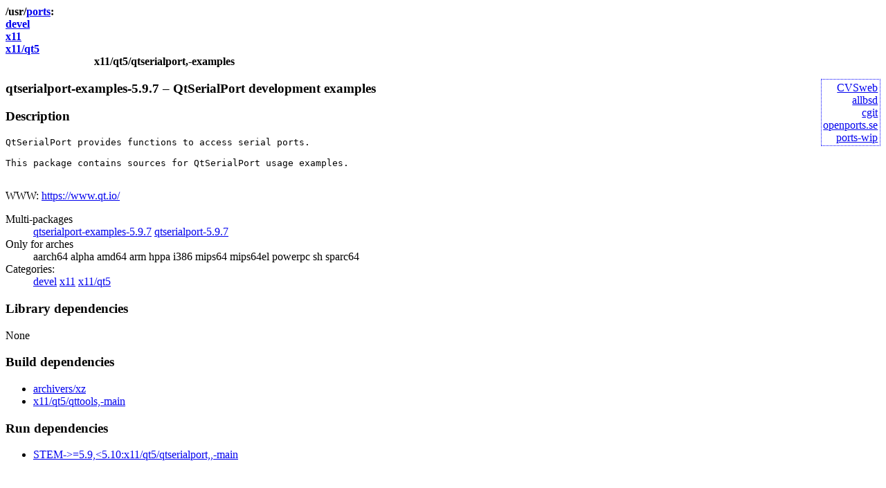

--- FILE ---
content_type: text/html
request_url: http://ports.su/x11/qt5/qtserialport,-examples
body_size: 2950
content:
<?xml version="1.0" encoding="utf-8"?>
<!DOCTYPE html PUBLIC "-//W3C//DTD XHTML 1.0 Strict//EN"
    "http://www.w3.org/TR/xhtml1/DTD/xhtml1-strict.dtd">
<html xmlns="http://www.w3.org/1999/xhtml" xml:lang="en-CA" lang="en-CA">
<head>
<title>OpenBSD ports &there4; x11/qt5/qtserialport,-examples</title>
<meta name="viewport" content="width=640" />
<link type="application/opensearchdescription+xml" rel="search"
	href="http://ports.su/opensearch" title="ports.su"/>
<style type='text/css'>
/*body {max-width: 40em; margin: 0 auto; padding: 0.5em; border: 1px solid #eee;}*/
#web_other {
	float: right;
	text-align: right;
	list-style: none; padding: 2pt;
	border: 1px dotted blue;
	background: rgba(255,255,255,0.75);
}
@media print {#web_other {display: none;}}

h1 {
	font-size: 1em;
	margin: 0;
}
h1:before {
	content: "/usr/";
}
h1:after {
	content: ":";
}
#Categories {
	list-style: none;
	padding: 0;
	font-weight: bold;
	margin: 0;
}
h2 {
	font-size: 1em;
	margin: 0 8em;
}
</style>
</head>
<body>

<h1><a href='/'>ports</a></h1>

<ul id='Categories'>
<li><a href="../../devel">devel</a></li>
<li><a href="../../x11">x11</a></li>
<li><a href="../qt5">x11/qt5</a></li>

</ul>

<h2>x11/qt5/qtserialport,-examples</h2>

<!--noindex-->
<ul id='web_other'>
<li><a href='http://www.openbsd.org/cgi-bin/cvsweb/ports/x11/qt5/qtserialport/'>CVSweb</a></li>
<li><a href='http://cvsweb.allbsd.org/cvsweb.cgi/ports/x11/qt5/qtserialport/?cvsroot=openbsd'>allbsd</a></li>
<li><a href='http://anoncvs.estpak.ee/cgi-bin/cgit/openbsd-ports/tree/x11/qt5/qtserialport'>cgit</a></li>
<li><a href='http://openports.se/x11/qt5/qtserialport'>openports.se</a></li>
<li><a href='https://github.com/jasperla/openbsd-wip/tree/master/x11/qt5/qtserialport'>ports-wip</a></li>
</ul>
<!--/noindex-->

<h3>qtserialport-examples-5.9.7 &ndash; QtSerialPort development examples</h3>

<h3>Description</h3>

<pre>
QtSerialPort provides functions to access serial ports.

This package contains sources for QtSerialPort usage examples.

</pre>
<p>

WWW: <a href="https://www.qt.io/">https://www.qt.io/</a>

</p>

<dl>



<dt>Multi-packages</dt>
<dd>

<a href="qtserialport,-examples">qtserialport-examples-5.9.7</a>

<a href="qtserialport,-main">qtserialport-5.9.7</a>

</dd>


<dt>Only for arches</dt>
<dd>

aarch64

alpha

amd64

arm

hppa

i386

mips64

mips64el

powerpc

sh

sparc64

</dd>



<dt>Categories:</dt>
<dd>

<a href="../../devel">devel</a>

<a href="../../x11">x11</a>

<a href="../qt5">x11/qt5</a>

</dd>
</dl>

<h3>Library dependencies</h3>

<p>None</p>


<h3>Build dependencies</h3>

<ul>

<li><a href="../../archivers/xz">archivers/xz</a></li>

<li><a href="qttools,-main">x11/qt5/qttools,-main</a></li>

</ul>


<h3>Run dependencies</h3>

<ul>

<li><a href="qtserialport,-main">STEM->=5.9,<5.10:x11/qt5/qtserialport,,-main</a></li>

</ul>


<div><img src="//mc.yandex.ru/watch/21195115" style="position:absolute; left:-9999px;" alt="" /></div>
</body></html>
